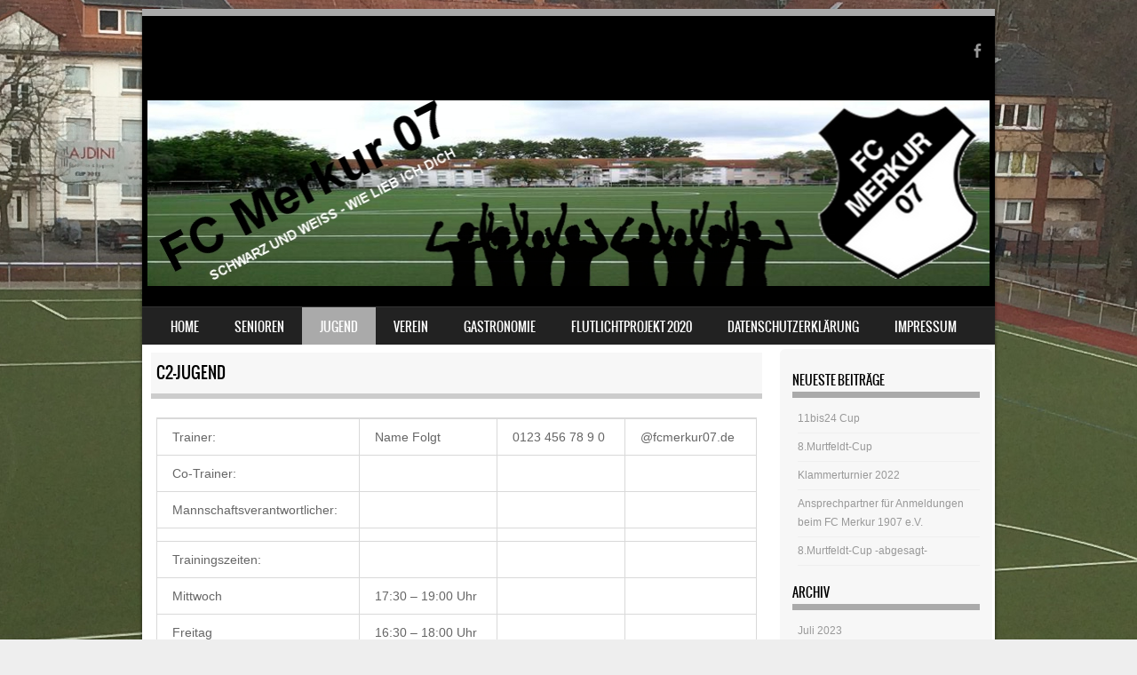

--- FILE ---
content_type: text/html; charset=UTF-8
request_url: http://www.fcmerkur07.de/?page_id=157
body_size: 8246
content:
<!DOCTYPE html>
<!--[if IE 8]>
<html id="ie8" lang="de">
<![endif]-->
<!--[if !(IE 8) ]><!-->
<html lang="de">
<!--<![endif]-->
<head>
<meta charset="UTF-8" />
<meta name="viewport" content="width=device-width" />

<link rel="profile" href="http://gmpg.org/xfn/11" />
<link rel="pingback" href="http://www.fcmerkur07.de/xmlrpc.php" />
<!--[if lt IE 9]>
<script src="http://www.fcmerkur07.de/wp-content/themes/sporty/js/html5.js" type="text/javascript"></script>
<![endif]-->

<title>C2-Jugend &#8211; FC Merkur 1907 e.V.</title>
<meta name='robots' content='max-image-preview:large' />
	<style>img:is([sizes="auto" i], [sizes^="auto," i]) { contain-intrinsic-size: 3000px 1500px }</style>
	<link rel="alternate" type="application/rss+xml" title="FC Merkur 1907 e.V. &raquo; Feed" href="http://www.fcmerkur07.de/?feed=rss2" />
<link rel="alternate" type="application/rss+xml" title="FC Merkur 1907 e.V. &raquo; Kommentar-Feed" href="http://www.fcmerkur07.de/?feed=comments-rss2" />
<script type="text/javascript">
/* <![CDATA[ */
window._wpemojiSettings = {"baseUrl":"https:\/\/s.w.org\/images\/core\/emoji\/15.0.3\/72x72\/","ext":".png","svgUrl":"https:\/\/s.w.org\/images\/core\/emoji\/15.0.3\/svg\/","svgExt":".svg","source":{"concatemoji":"http:\/\/www.fcmerkur07.de\/wp-includes\/js\/wp-emoji-release.min.js?ver=6.7.4"}};
/*! This file is auto-generated */
!function(i,n){var o,s,e;function c(e){try{var t={supportTests:e,timestamp:(new Date).valueOf()};sessionStorage.setItem(o,JSON.stringify(t))}catch(e){}}function p(e,t,n){e.clearRect(0,0,e.canvas.width,e.canvas.height),e.fillText(t,0,0);var t=new Uint32Array(e.getImageData(0,0,e.canvas.width,e.canvas.height).data),r=(e.clearRect(0,0,e.canvas.width,e.canvas.height),e.fillText(n,0,0),new Uint32Array(e.getImageData(0,0,e.canvas.width,e.canvas.height).data));return t.every(function(e,t){return e===r[t]})}function u(e,t,n){switch(t){case"flag":return n(e,"\ud83c\udff3\ufe0f\u200d\u26a7\ufe0f","\ud83c\udff3\ufe0f\u200b\u26a7\ufe0f")?!1:!n(e,"\ud83c\uddfa\ud83c\uddf3","\ud83c\uddfa\u200b\ud83c\uddf3")&&!n(e,"\ud83c\udff4\udb40\udc67\udb40\udc62\udb40\udc65\udb40\udc6e\udb40\udc67\udb40\udc7f","\ud83c\udff4\u200b\udb40\udc67\u200b\udb40\udc62\u200b\udb40\udc65\u200b\udb40\udc6e\u200b\udb40\udc67\u200b\udb40\udc7f");case"emoji":return!n(e,"\ud83d\udc26\u200d\u2b1b","\ud83d\udc26\u200b\u2b1b")}return!1}function f(e,t,n){var r="undefined"!=typeof WorkerGlobalScope&&self instanceof WorkerGlobalScope?new OffscreenCanvas(300,150):i.createElement("canvas"),a=r.getContext("2d",{willReadFrequently:!0}),o=(a.textBaseline="top",a.font="600 32px Arial",{});return e.forEach(function(e){o[e]=t(a,e,n)}),o}function t(e){var t=i.createElement("script");t.src=e,t.defer=!0,i.head.appendChild(t)}"undefined"!=typeof Promise&&(o="wpEmojiSettingsSupports",s=["flag","emoji"],n.supports={everything:!0,everythingExceptFlag:!0},e=new Promise(function(e){i.addEventListener("DOMContentLoaded",e,{once:!0})}),new Promise(function(t){var n=function(){try{var e=JSON.parse(sessionStorage.getItem(o));if("object"==typeof e&&"number"==typeof e.timestamp&&(new Date).valueOf()<e.timestamp+604800&&"object"==typeof e.supportTests)return e.supportTests}catch(e){}return null}();if(!n){if("undefined"!=typeof Worker&&"undefined"!=typeof OffscreenCanvas&&"undefined"!=typeof URL&&URL.createObjectURL&&"undefined"!=typeof Blob)try{var e="postMessage("+f.toString()+"("+[JSON.stringify(s),u.toString(),p.toString()].join(",")+"));",r=new Blob([e],{type:"text/javascript"}),a=new Worker(URL.createObjectURL(r),{name:"wpTestEmojiSupports"});return void(a.onmessage=function(e){c(n=e.data),a.terminate(),t(n)})}catch(e){}c(n=f(s,u,p))}t(n)}).then(function(e){for(var t in e)n.supports[t]=e[t],n.supports.everything=n.supports.everything&&n.supports[t],"flag"!==t&&(n.supports.everythingExceptFlag=n.supports.everythingExceptFlag&&n.supports[t]);n.supports.everythingExceptFlag=n.supports.everythingExceptFlag&&!n.supports.flag,n.DOMReady=!1,n.readyCallback=function(){n.DOMReady=!0}}).then(function(){return e}).then(function(){var e;n.supports.everything||(n.readyCallback(),(e=n.source||{}).concatemoji?t(e.concatemoji):e.wpemoji&&e.twemoji&&(t(e.twemoji),t(e.wpemoji)))}))}((window,document),window._wpemojiSettings);
/* ]]> */
</script>
<style id='wp-emoji-styles-inline-css' type='text/css'>

	img.wp-smiley, img.emoji {
		display: inline !important;
		border: none !important;
		box-shadow: none !important;
		height: 1em !important;
		width: 1em !important;
		margin: 0 0.07em !important;
		vertical-align: -0.1em !important;
		background: none !important;
		padding: 0 !important;
	}
</style>
<link rel='stylesheet' id='wp-block-library-css' href='http://www.fcmerkur07.de/wp-includes/css/dist/block-library/style.min.css?ver=6.7.4' type='text/css' media='all' />
<style id='classic-theme-styles-inline-css' type='text/css'>
/*! This file is auto-generated */
.wp-block-button__link{color:#fff;background-color:#32373c;border-radius:9999px;box-shadow:none;text-decoration:none;padding:calc(.667em + 2px) calc(1.333em + 2px);font-size:1.125em}.wp-block-file__button{background:#32373c;color:#fff;text-decoration:none}
</style>
<style id='global-styles-inline-css' type='text/css'>
:root{--wp--preset--aspect-ratio--square: 1;--wp--preset--aspect-ratio--4-3: 4/3;--wp--preset--aspect-ratio--3-4: 3/4;--wp--preset--aspect-ratio--3-2: 3/2;--wp--preset--aspect-ratio--2-3: 2/3;--wp--preset--aspect-ratio--16-9: 16/9;--wp--preset--aspect-ratio--9-16: 9/16;--wp--preset--color--black: #000000;--wp--preset--color--cyan-bluish-gray: #abb8c3;--wp--preset--color--white: #ffffff;--wp--preset--color--pale-pink: #f78da7;--wp--preset--color--vivid-red: #cf2e2e;--wp--preset--color--luminous-vivid-orange: #ff6900;--wp--preset--color--luminous-vivid-amber: #fcb900;--wp--preset--color--light-green-cyan: #7bdcb5;--wp--preset--color--vivid-green-cyan: #00d084;--wp--preset--color--pale-cyan-blue: #8ed1fc;--wp--preset--color--vivid-cyan-blue: #0693e3;--wp--preset--color--vivid-purple: #9b51e0;--wp--preset--gradient--vivid-cyan-blue-to-vivid-purple: linear-gradient(135deg,rgba(6,147,227,1) 0%,rgb(155,81,224) 100%);--wp--preset--gradient--light-green-cyan-to-vivid-green-cyan: linear-gradient(135deg,rgb(122,220,180) 0%,rgb(0,208,130) 100%);--wp--preset--gradient--luminous-vivid-amber-to-luminous-vivid-orange: linear-gradient(135deg,rgba(252,185,0,1) 0%,rgba(255,105,0,1) 100%);--wp--preset--gradient--luminous-vivid-orange-to-vivid-red: linear-gradient(135deg,rgba(255,105,0,1) 0%,rgb(207,46,46) 100%);--wp--preset--gradient--very-light-gray-to-cyan-bluish-gray: linear-gradient(135deg,rgb(238,238,238) 0%,rgb(169,184,195) 100%);--wp--preset--gradient--cool-to-warm-spectrum: linear-gradient(135deg,rgb(74,234,220) 0%,rgb(151,120,209) 20%,rgb(207,42,186) 40%,rgb(238,44,130) 60%,rgb(251,105,98) 80%,rgb(254,248,76) 100%);--wp--preset--gradient--blush-light-purple: linear-gradient(135deg,rgb(255,206,236) 0%,rgb(152,150,240) 100%);--wp--preset--gradient--blush-bordeaux: linear-gradient(135deg,rgb(254,205,165) 0%,rgb(254,45,45) 50%,rgb(107,0,62) 100%);--wp--preset--gradient--luminous-dusk: linear-gradient(135deg,rgb(255,203,112) 0%,rgb(199,81,192) 50%,rgb(65,88,208) 100%);--wp--preset--gradient--pale-ocean: linear-gradient(135deg,rgb(255,245,203) 0%,rgb(182,227,212) 50%,rgb(51,167,181) 100%);--wp--preset--gradient--electric-grass: linear-gradient(135deg,rgb(202,248,128) 0%,rgb(113,206,126) 100%);--wp--preset--gradient--midnight: linear-gradient(135deg,rgb(2,3,129) 0%,rgb(40,116,252) 100%);--wp--preset--font-size--small: 13px;--wp--preset--font-size--medium: 20px;--wp--preset--font-size--large: 36px;--wp--preset--font-size--x-large: 42px;--wp--preset--spacing--20: 0.44rem;--wp--preset--spacing--30: 0.67rem;--wp--preset--spacing--40: 1rem;--wp--preset--spacing--50: 1.5rem;--wp--preset--spacing--60: 2.25rem;--wp--preset--spacing--70: 3.38rem;--wp--preset--spacing--80: 5.06rem;--wp--preset--shadow--natural: 6px 6px 9px rgba(0, 0, 0, 0.2);--wp--preset--shadow--deep: 12px 12px 50px rgba(0, 0, 0, 0.4);--wp--preset--shadow--sharp: 6px 6px 0px rgba(0, 0, 0, 0.2);--wp--preset--shadow--outlined: 6px 6px 0px -3px rgba(255, 255, 255, 1), 6px 6px rgba(0, 0, 0, 1);--wp--preset--shadow--crisp: 6px 6px 0px rgba(0, 0, 0, 1);}:where(.is-layout-flex){gap: 0.5em;}:where(.is-layout-grid){gap: 0.5em;}body .is-layout-flex{display: flex;}.is-layout-flex{flex-wrap: wrap;align-items: center;}.is-layout-flex > :is(*, div){margin: 0;}body .is-layout-grid{display: grid;}.is-layout-grid > :is(*, div){margin: 0;}:where(.wp-block-columns.is-layout-flex){gap: 2em;}:where(.wp-block-columns.is-layout-grid){gap: 2em;}:where(.wp-block-post-template.is-layout-flex){gap: 1.25em;}:where(.wp-block-post-template.is-layout-grid){gap: 1.25em;}.has-black-color{color: var(--wp--preset--color--black) !important;}.has-cyan-bluish-gray-color{color: var(--wp--preset--color--cyan-bluish-gray) !important;}.has-white-color{color: var(--wp--preset--color--white) !important;}.has-pale-pink-color{color: var(--wp--preset--color--pale-pink) !important;}.has-vivid-red-color{color: var(--wp--preset--color--vivid-red) !important;}.has-luminous-vivid-orange-color{color: var(--wp--preset--color--luminous-vivid-orange) !important;}.has-luminous-vivid-amber-color{color: var(--wp--preset--color--luminous-vivid-amber) !important;}.has-light-green-cyan-color{color: var(--wp--preset--color--light-green-cyan) !important;}.has-vivid-green-cyan-color{color: var(--wp--preset--color--vivid-green-cyan) !important;}.has-pale-cyan-blue-color{color: var(--wp--preset--color--pale-cyan-blue) !important;}.has-vivid-cyan-blue-color{color: var(--wp--preset--color--vivid-cyan-blue) !important;}.has-vivid-purple-color{color: var(--wp--preset--color--vivid-purple) !important;}.has-black-background-color{background-color: var(--wp--preset--color--black) !important;}.has-cyan-bluish-gray-background-color{background-color: var(--wp--preset--color--cyan-bluish-gray) !important;}.has-white-background-color{background-color: var(--wp--preset--color--white) !important;}.has-pale-pink-background-color{background-color: var(--wp--preset--color--pale-pink) !important;}.has-vivid-red-background-color{background-color: var(--wp--preset--color--vivid-red) !important;}.has-luminous-vivid-orange-background-color{background-color: var(--wp--preset--color--luminous-vivid-orange) !important;}.has-luminous-vivid-amber-background-color{background-color: var(--wp--preset--color--luminous-vivid-amber) !important;}.has-light-green-cyan-background-color{background-color: var(--wp--preset--color--light-green-cyan) !important;}.has-vivid-green-cyan-background-color{background-color: var(--wp--preset--color--vivid-green-cyan) !important;}.has-pale-cyan-blue-background-color{background-color: var(--wp--preset--color--pale-cyan-blue) !important;}.has-vivid-cyan-blue-background-color{background-color: var(--wp--preset--color--vivid-cyan-blue) !important;}.has-vivid-purple-background-color{background-color: var(--wp--preset--color--vivid-purple) !important;}.has-black-border-color{border-color: var(--wp--preset--color--black) !important;}.has-cyan-bluish-gray-border-color{border-color: var(--wp--preset--color--cyan-bluish-gray) !important;}.has-white-border-color{border-color: var(--wp--preset--color--white) !important;}.has-pale-pink-border-color{border-color: var(--wp--preset--color--pale-pink) !important;}.has-vivid-red-border-color{border-color: var(--wp--preset--color--vivid-red) !important;}.has-luminous-vivid-orange-border-color{border-color: var(--wp--preset--color--luminous-vivid-orange) !important;}.has-luminous-vivid-amber-border-color{border-color: var(--wp--preset--color--luminous-vivid-amber) !important;}.has-light-green-cyan-border-color{border-color: var(--wp--preset--color--light-green-cyan) !important;}.has-vivid-green-cyan-border-color{border-color: var(--wp--preset--color--vivid-green-cyan) !important;}.has-pale-cyan-blue-border-color{border-color: var(--wp--preset--color--pale-cyan-blue) !important;}.has-vivid-cyan-blue-border-color{border-color: var(--wp--preset--color--vivid-cyan-blue) !important;}.has-vivid-purple-border-color{border-color: var(--wp--preset--color--vivid-purple) !important;}.has-vivid-cyan-blue-to-vivid-purple-gradient-background{background: var(--wp--preset--gradient--vivid-cyan-blue-to-vivid-purple) !important;}.has-light-green-cyan-to-vivid-green-cyan-gradient-background{background: var(--wp--preset--gradient--light-green-cyan-to-vivid-green-cyan) !important;}.has-luminous-vivid-amber-to-luminous-vivid-orange-gradient-background{background: var(--wp--preset--gradient--luminous-vivid-amber-to-luminous-vivid-orange) !important;}.has-luminous-vivid-orange-to-vivid-red-gradient-background{background: var(--wp--preset--gradient--luminous-vivid-orange-to-vivid-red) !important;}.has-very-light-gray-to-cyan-bluish-gray-gradient-background{background: var(--wp--preset--gradient--very-light-gray-to-cyan-bluish-gray) !important;}.has-cool-to-warm-spectrum-gradient-background{background: var(--wp--preset--gradient--cool-to-warm-spectrum) !important;}.has-blush-light-purple-gradient-background{background: var(--wp--preset--gradient--blush-light-purple) !important;}.has-blush-bordeaux-gradient-background{background: var(--wp--preset--gradient--blush-bordeaux) !important;}.has-luminous-dusk-gradient-background{background: var(--wp--preset--gradient--luminous-dusk) !important;}.has-pale-ocean-gradient-background{background: var(--wp--preset--gradient--pale-ocean) !important;}.has-electric-grass-gradient-background{background: var(--wp--preset--gradient--electric-grass) !important;}.has-midnight-gradient-background{background: var(--wp--preset--gradient--midnight) !important;}.has-small-font-size{font-size: var(--wp--preset--font-size--small) !important;}.has-medium-font-size{font-size: var(--wp--preset--font-size--medium) !important;}.has-large-font-size{font-size: var(--wp--preset--font-size--large) !important;}.has-x-large-font-size{font-size: var(--wp--preset--font-size--x-large) !important;}
:where(.wp-block-post-template.is-layout-flex){gap: 1.25em;}:where(.wp-block-post-template.is-layout-grid){gap: 1.25em;}
:where(.wp-block-columns.is-layout-flex){gap: 2em;}:where(.wp-block-columns.is-layout-grid){gap: 2em;}
:root :where(.wp-block-pullquote){font-size: 1.5em;line-height: 1.6;}
</style>
<link rel='stylesheet' id='dashicons-css' href='http://www.fcmerkur07.de/wp-includes/css/dashicons.min.css?ver=6.7.4' type='text/css' media='all' />
<link rel='stylesheet' id='sportspress-general-css' href='//www.fcmerkur07.de/wp-content/plugins/sportspress/assets/css/sportspress.css?ver=2.7.15' type='text/css' media='all' />
<link rel='stylesheet' id='sportspress-icons-css' href='//www.fcmerkur07.de/wp-content/plugins/sportspress/assets/css/icons.css?ver=2.7' type='text/css' media='all' />
<link rel='stylesheet' id='style-css' href='http://www.fcmerkur07.de/wp-content/themes/sporty/style.css?ver=1.8.2' type='text/css' media='all' />
<link rel='stylesheet' id='flexslider-css' href='http://www.fcmerkur07.de/wp-content/themes/sporty/js/flexslider.css?ver=1.8.2' type='text/css' media='all' />
<style type="text/css"></style><script type="text/javascript" src="http://www.fcmerkur07.de/wp-includes/js/jquery/jquery.min.js?ver=3.7.1" id="jquery-core-js"></script>
<script type="text/javascript" src="http://www.fcmerkur07.de/wp-includes/js/jquery/jquery-migrate.min.js?ver=3.4.1" id="jquery-migrate-js"></script>
<script type="text/javascript" src="http://www.fcmerkur07.de/wp-content/themes/sporty/js/jquery.flexslider-min.js?ver=6.7.4" id="flexslider-js"></script>
<script type="text/javascript" src="http://www.fcmerkur07.de/wp-content/themes/sporty/js/flexslider-init.js?ver=6.7.4" id="flexslider-init-js"></script>
<script type="text/javascript" src="http://www.fcmerkur07.de/wp-content/themes/sporty/js/keyboard-image-navigation.js?ver=20120203" id="keyboard-image-navigation-js"></script>
<link rel="https://api.w.org/" href="http://www.fcmerkur07.de/index.php?rest_route=/" /><link rel="alternate" title="JSON" type="application/json" href="http://www.fcmerkur07.de/index.php?rest_route=/wp/v2/pages/157" /><link rel="EditURI" type="application/rsd+xml" title="RSD" href="http://www.fcmerkur07.de/xmlrpc.php?rsd" />
<meta name="generator" content="WordPress 6.7.4" />
<meta name="generator" content="SportsPress 2.7.15" />
<link rel="canonical" href="http://www.fcmerkur07.de/?page_id=157" />
<link rel='shortlink' href='http://www.fcmerkur07.de/?p=157' />
<link rel="alternate" title="oEmbed (JSON)" type="application/json+oembed" href="http://www.fcmerkur07.de/index.php?rest_route=%2Foembed%2F1.0%2Fembed&#038;url=http%3A%2F%2Fwww.fcmerkur07.de%2F%3Fpage_id%3D157" />
<link rel="alternate" title="oEmbed (XML)" type="text/xml+oembed" href="http://www.fcmerkur07.de/index.php?rest_route=%2Foembed%2F1.0%2Fembed&#038;url=http%3A%2F%2Fwww.fcmerkur07.de%2F%3Fpage_id%3D157&#038;format=xml" />
<!-- Analytics by WP Statistics v13.2.6 - https://wp-statistics.com/ -->

	<link rel="stylesheet" href="http://www.fcmerkur07.de/wp-content/themes/sporty/css/silver.css" type="text/css" media="screen">
  <style rel="stylesheet" id="customizer-css">
            #wrap, #main,
        .main-navigation,
        .site-title,
        .site-description,
        .site-footer,
        #masthead-wrap,
        .flex-container {
          max-width: 960px;
        }
      </style>


	<style type="text/css">
			.site-title a,
		.site-description {
			color: #FFF !important;
		}
		</style>
	<style type="text/css" id="custom-background-css">
body.custom-background { background-image: url("http://www.fcmerkur07.de/wp-content/uploads/2018/10/IMG_2054.jpg"); background-position: center center; background-size: auto; background-repeat: no-repeat; background-attachment: scroll; }
</style>
	<link rel="icon" href="http://www.fcmerkur07.de/wp-content/uploads/2018/10/cropped-FCM-Wappen-32x32.png" sizes="32x32" />
<link rel="icon" href="http://www.fcmerkur07.de/wp-content/uploads/2018/10/cropped-FCM-Wappen-192x192.png" sizes="192x192" />
<link rel="apple-touch-icon" href="http://www.fcmerkur07.de/wp-content/uploads/2018/10/cropped-FCM-Wappen-180x180.png" />
<meta name="msapplication-TileImage" content="http://www.fcmerkur07.de/wp-content/uploads/2018/10/cropped-FCM-Wappen-270x270.png" />
		<style type="text/css" id="wp-custom-css">
			.merkur-staff-list table tr td {
	border: none !important;
}

.su-custom-gallery-slide img {
    width: 140px;
    height: 140px;
}

.site-info {
	display: none;
}		</style>
		</head>

<body class="page-template-default page page-id-157 page-child parent-pageid-133 custom-background">
<div id="wrap">
<div id="page" class="hfeed site">
	<header id="masthead" class="site-header" role="banner">

	
	<ul class="social-media">
				
					<li><a href="https://www.facebook.com/FC-Merkur-1907-374465545964438/" class="genericon genericon-facebook-alt" target="_blank"></a></li>
				
		        
        		
				
				
				
				
				
			
		
		
		
	</ul><!-- #social-icons-->    <div class="site-logo">
        <a href="http://www.fcmerkur07.de/" title="FC Merkur 1907 e.V." rel="home"><img src="http://www.fcmerkur07.de/wp-content/uploads/2018/10/Banner_FCM.jpg" alt="FC Merkur 1907 e.V."></a>
    </div>
<!-- <div class="sponsor-block">
		<a href="http://www.fcmerkur07.de/" title="FC Merkur 1907 e.V." rel="home"><img src="http://www.fcmerkur07.de/wp-content/uploads/2018/10/Banner_FCM.jpg" alt="FC Merkur 1907 e.V."></a>
</div> -->
<nav role="navigation" class="site-navigation main-navigation">
			<h1 class="assistive-text">Menu</h1>
			<div class="assistive-text skip-link"><a href="#content" title="Skip to content">Skip to content</a></div>

			<div class="menu-top-container"><ul id="menu-top" class="menu"><li id="menu-item-102" class="menu-item menu-item-type-post_type menu-item-object-page menu-item-home menu-item-102"><a href="http://www.fcmerkur07.de/">Home</a></li>
<li id="menu-item-137" class="menu-item menu-item-type-post_type menu-item-object-page menu-item-has-children menu-item-137"><a href="http://www.fcmerkur07.de/?page_id=131">Senioren</a>
<ul class="sub-menu">
	<li id="menu-item-140" class="menu-item menu-item-type-post_type menu-item-object-page menu-item-140"><a href="http://www.fcmerkur07.de/?page_id=138">1. Mannschaft</a></li>
	<li id="menu-item-151" class="menu-item menu-item-type-post_type menu-item-object-page menu-item-151"><a href="http://www.fcmerkur07.de/?page_id=149">2.Mannschaft</a></li>
	<li id="menu-item-461" class="menu-item menu-item-type-post_type menu-item-object-page menu-item-461"><a href="http://www.fcmerkur07.de/?page_id=457">3.Mannschaft</a></li>
</ul>
</li>
<li id="menu-item-136" class="menu-item menu-item-type-post_type menu-item-object-page current-page-ancestor current-menu-ancestor current-menu-parent current-page-parent current_page_parent current_page_ancestor menu-item-has-children menu-item-136"><a href="http://www.fcmerkur07.de/?page_id=133">Jugend</a>
<ul class="sub-menu">
	<li id="menu-item-199" class="menu-item menu-item-type-post_type menu-item-object-page menu-item-199"><a href="http://www.fcmerkur07.de/?page_id=152">B-Jugend</a></li>
	<li id="menu-item-198" class="menu-item menu-item-type-post_type menu-item-object-page menu-item-198"><a href="http://www.fcmerkur07.de/?page_id=154">C1-Jugend</a></li>
	<li id="menu-item-197" class="menu-item menu-item-type-post_type menu-item-object-page current-menu-item page_item page-item-157 current_page_item menu-item-197"><a href="http://www.fcmerkur07.de/?page_id=157" aria-current="page">C2-Jugend</a></li>
	<li id="menu-item-196" class="menu-item menu-item-type-post_type menu-item-object-page menu-item-196"><a href="http://www.fcmerkur07.de/?page_id=159">D1-Jugend</a></li>
	<li id="menu-item-195" class="menu-item menu-item-type-post_type menu-item-object-page menu-item-195"><a href="http://www.fcmerkur07.de/?page_id=161">D2-Jugend</a></li>
	<li id="menu-item-194" class="menu-item menu-item-type-post_type menu-item-object-page menu-item-194"><a href="http://www.fcmerkur07.de/?page_id=163">D3-Jugend</a></li>
	<li id="menu-item-193" class="menu-item menu-item-type-post_type menu-item-object-page menu-item-193"><a href="http://www.fcmerkur07.de/?page_id=165">E1-Jugend</a></li>
	<li id="menu-item-192" class="menu-item menu-item-type-post_type menu-item-object-page menu-item-192"><a href="http://www.fcmerkur07.de/?page_id=167">E2-Jugend</a></li>
	<li id="menu-item-191" class="menu-item menu-item-type-post_type menu-item-object-page menu-item-191"><a href="http://www.fcmerkur07.de/?page_id=169">E3-Jugend</a></li>
	<li id="menu-item-190" class="menu-item menu-item-type-post_type menu-item-object-page menu-item-190"><a href="http://www.fcmerkur07.de/?page_id=171">E4-Jugend</a></li>
	<li id="menu-item-189" class="menu-item menu-item-type-post_type menu-item-object-page menu-item-189"><a href="http://www.fcmerkur07.de/?page_id=173">F1-Jugend</a></li>
	<li id="menu-item-188" class="menu-item menu-item-type-post_type menu-item-object-page menu-item-188"><a href="http://www.fcmerkur07.de/?page_id=175">F2-Jugend</a></li>
	<li id="menu-item-187" class="menu-item menu-item-type-post_type menu-item-object-page menu-item-187"><a href="http://www.fcmerkur07.de/?page_id=177">F3-Jugend</a></li>
	<li id="menu-item-186" class="menu-item menu-item-type-post_type menu-item-object-page menu-item-186"><a href="http://www.fcmerkur07.de/?page_id=179">G1-Jugend</a></li>
	<li id="menu-item-185" class="menu-item menu-item-type-post_type menu-item-object-page menu-item-185"><a href="http://www.fcmerkur07.de/?page_id=181">G2-Jugend</a></li>
</ul>
</li>
<li id="menu-item-52" class="menu-item menu-item-type-post_type menu-item-object-page menu-item-has-children menu-item-52"><a href="http://www.fcmerkur07.de/?page_id=48">Verein</a>
<ul class="sub-menu">
	<li id="menu-item-66" class="menu-item menu-item-type-post_type menu-item-object-page menu-item-66"><a href="http://www.fcmerkur07.de/?page_id=63">Vorstand</a></li>
	<li id="menu-item-263" class="menu-item menu-item-type-post_type menu-item-object-page menu-item-263"><a href="http://www.fcmerkur07.de/?page_id=260">Vereinsheim</a></li>
	<li id="menu-item-249" class="menu-item menu-item-type-post_type menu-item-object-page menu-item-249"><a href="http://www.fcmerkur07.de/?page_id=245">Unsere Partner</a></li>
	<li id="menu-item-266" class="menu-item menu-item-type-post_type menu-item-object-page menu-item-266"><a href="http://www.fcmerkur07.de/?page_id=264">Downloads</a></li>
</ul>
</li>
<li id="menu-item-58" class="menu-item menu-item-type-post_type menu-item-object-page menu-item-58"><a href="http://www.fcmerkur07.de/?page_id=56">Gastronomie</a></li>
<li id="menu-item-445" class="menu-item menu-item-type-post_type menu-item-object-page menu-item-445"><a href="http://www.fcmerkur07.de/?page_id=442">Flutlichtprojekt 2020</a></li>
<li id="menu-item-84" class="menu-item menu-item-type-post_type menu-item-object-page menu-item-privacy-policy menu-item-84"><a rel="privacy-policy" href="http://www.fcmerkur07.de/?page_id=3">Datenschutzerklärung</a></li>
<li id="menu-item-244" class="menu-item menu-item-type-post_type menu-item-object-page menu-item-244"><a href="http://www.fcmerkur07.de/?page_id=240">Impressum</a></li>
</ul></div>		</nav><!-- .site-navigation .main-navigation -->

		

	</header><!-- #masthead .site-header -->
	<div id="main" class="site-main">

		<div id="primary" class="content-area">
			<div id="content" class="site-content" role="main">

				
					
<article id="post-157" class="post-157 page type-page status-publish hentry">
	<header class="entry-header">
		<h1 class="entry-title">C2-Jugend</h1>
	</header><!-- .entry-header -->

	<div class="entry-content">
		<style type="text/css"><span data-mce-type="bookmark" style="display: inline-block; width: 0px; overflow: hidden; line-height: 0;" class="mce_SELRES_start">﻿</span><span data-mce-type="bookmark" style="display: inline-block; width: 0px; overflow: hidden; line-height: 0;" class="mce_SELRES_start">﻿</span><br />.tg  {border-collapse:collapse;border-spacing:0;}<br />.tg td{font-family:Arial, sans-serif;font-size:10px;padding:10px 5px;border-style:solid;border-width:1px;overflow:hidden;word-break:normal;}<br />.tg th{font-family:Arial, sans-serif;font-size:14px;font-weight:normal;padding:10px 5px;border-style:solid;border-width:1px;overflow:hidden;word-break:normal;}<br /></style>
<table class="tg">
<tbody>
<tr>
<td class="tg-031e">Trainer:</td>
<td class="tg-031e">Name Folgt</td>
<td class="tg-031e">0123 456 78 9 0</td>
<td class="tg-031e">@fcmerkur07.de</td>
</tr>
<tr>
<td class="tg-031e">Co-Trainer:</td>
<td class="tg-031e"></td>
<td class="tg-031e"></td>
<td class="tg-031e"></td>
</tr>
<tr>
<td class="tg-031e">Mannschaftsverantwortlicher:</td>
<td class="tg-031e"></td>
<td class="tg-031e"></td>
<td class="tg-031e"></td>
</tr>
<tr>
<td class="tg-031e"></td>
<td class="tg-031e"></td>
<td class="tg-031e"></td>
<td class="tg-031e"></td>
</tr>
<tr>
<td class="tg-031e">Trainingszeiten:</td>
<td class="tg-031e"></td>
<td class="tg-031e"></td>
<td class="tg-031e"></td>
</tr>
<tr>
<td class="tg-031e">Mittwoch</td>
<td class="tg-031e">17:30 &#8211; 19:00 Uhr</td>
<td class="tg-031e"></td>
<td class="tg-031e"></td>
</tr>
<tr>
<td class="tg-031e">Freitag</td>
<td class="tg-031e">16:30 &#8211; 18:00 Uhr</td>
<td class="tg-031e"></td>
<td class="tg-031e"></td>
</tr>
<tr>
<td class="tg-031e">Jahrgang 2004/2005</td>
<td class="tg-031e"></td>
<td class="tg-031e"></td>
<td class="tg-031e"></td>
</tr>
</tbody>
</table>
<p><img fetchpriority="high" decoding="async" class="alignnone wp-image-236" src="https://stage.fcmerkur07.de/wp-content/uploads/2018/10/Platzhalter-Mannschaft-300x200.jpg" alt="" width="674" height="449" srcset="http://www.fcmerkur07.de/wp-content/uploads/2018/10/Platzhalter-Mannschaft-300x200.jpg 300w, http://www.fcmerkur07.de/wp-content/uploads/2018/10/Platzhalter-Mannschaft-768x512.jpg 768w, http://www.fcmerkur07.de/wp-content/uploads/2018/10/Platzhalter-Mannschaft-128x85.jpg 128w, http://www.fcmerkur07.de/wp-content/uploads/2018/10/Platzhalter-Mannschaft-32x21.jpg 32w, http://www.fcmerkur07.de/wp-content/uploads/2018/10/Platzhalter-Mannschaft-2x1.jpg 2w, http://www.fcmerkur07.de/wp-content/uploads/2018/10/Platzhalter-Mannschaft.jpg 906w" sizes="(max-width: 674px) 100vw, 674px" /></p>
		        <footer class="entry-meta">
		        </footer><!-- .entry-meta -->
	</div><!-- .entry-content -->
</article><!-- #post-157 -->

					

	<div id="comments" class="comments-area">

	
	
	
	
</div><!-- #comments .comments-area -->

				
			</div><!-- #content .site-content -->
		</div><!-- #primary .content-area -->

		<div id="secondary" class="widget-area" role="complementary">
						
		<aside id="recent-posts-2" class="widget widget_recent_entries">
		<h1 class="widget-title">Neueste Beiträge</h1>
		<ul>
											<li>
					<a href="http://www.fcmerkur07.de/?p=490">11bis24 Cup</a>
									</li>
											<li>
					<a href="http://www.fcmerkur07.de/?p=475">8.Murtfeldt-Cup</a>
									</li>
											<li>
					<a href="http://www.fcmerkur07.de/?p=469">Klammerturnier 2022</a>
									</li>
											<li>
					<a href="http://www.fcmerkur07.de/?p=450">Ansprechpartner für Anmeldungen beim FC Merkur 1907 e.V.</a>
									</li>
											<li>
					<a href="http://www.fcmerkur07.de/?p=427">8.Murtfeldt-Cup -abgesagt-</a>
									</li>
					</ul>

		</aside><aside id="archives-2" class="widget widget_archive"><h1 class="widget-title">Archiv</h1>
			<ul>
					<li><a href='http://www.fcmerkur07.de/?m=202307'>Juli 2023</a></li>
	<li><a href='http://www.fcmerkur07.de/?m=202205'>Mai 2022</a></li>
	<li><a href='http://www.fcmerkur07.de/?m=202203'>März 2022</a></li>
	<li><a href='http://www.fcmerkur07.de/?m=202108'>August 2021</a></li>
	<li><a href='http://www.fcmerkur07.de/?m=202003'>März 2020</a></li>
	<li><a href='http://www.fcmerkur07.de/?m=201908'>August 2019</a></li>
	<li><a href='http://www.fcmerkur07.de/?m=201902'>Februar 2019</a></li>
	<li><a href='http://www.fcmerkur07.de/?m=201812'>Dezember 2018</a></li>
	<li><a href='http://www.fcmerkur07.de/?m=201810'>Oktober 2018</a></li>
			</ul>

			</aside><aside id="categories-2" class="widget widget_categories"><h1 class="widget-title">Kategorien</h1>
			<ul>
					<li class="cat-item cat-item-1"><a href="http://www.fcmerkur07.de/?cat=1">Allgemein</a>
</li>
	<li class="cat-item cat-item-21"><a href="http://www.fcmerkur07.de/?cat=21">Veranstaltungen</a>
</li>
			</ul>

			</aside><aside id="calendar-3" class="widget widget_calendar"><h1 class="widget-title">Kalender</h1><div id="calendar_wrap" class="calendar_wrap"><table id="wp-calendar" class="wp-calendar-table">
	<caption>Dezember 2025</caption>
	<thead>
	<tr>
		<th scope="col" title="Montag">M</th>
		<th scope="col" title="Dienstag">D</th>
		<th scope="col" title="Mittwoch">M</th>
		<th scope="col" title="Donnerstag">D</th>
		<th scope="col" title="Freitag">F</th>
		<th scope="col" title="Samstag">S</th>
		<th scope="col" title="Sonntag">S</th>
	</tr>
	</thead>
	<tbody>
	<tr><td>1</td><td>2</td><td>3</td><td>4</td><td>5</td><td>6</td><td>7</td>
	</tr>
	<tr>
		<td>8</td><td>9</td><td>10</td><td>11</td><td>12</td><td>13</td><td>14</td>
	</tr>
	<tr>
		<td id="today">15</td><td>16</td><td>17</td><td>18</td><td>19</td><td>20</td><td>21</td>
	</tr>
	<tr>
		<td>22</td><td>23</td><td>24</td><td>25</td><td>26</td><td>27</td><td>28</td>
	</tr>
	<tr>
		<td>29</td><td>30</td><td>31</td>
		<td class="pad" colspan="4">&nbsp;</td>
	</tr>
	</tbody>
	</table><nav aria-label="Vorherige und nächste Monate" class="wp-calendar-nav">
		<span class="wp-calendar-nav-prev"><a href="http://www.fcmerkur07.de/?m=202307">&laquo; Juli</a></span>
		<span class="pad">&nbsp;</span>
		<span class="wp-calendar-nav-next">&nbsp;</span>
	</nav></div></aside>		</div><!-- #secondary .widget-area -->

		<div id="tertiary" class="widget-area" role="supplementary">
						</div><!-- #tertiary .widget-area -->
	</div><!-- #main .site-main -->

	<footer id="colophon" class="site-footer" role="contentinfo">
    
    <div class="section group">
    
	<div class="col span_1_of_3">
    <div id="text-3" class="widget widget_text">			<div class="textwidget"><p>FC Merkur 1907 e.V.<br />
Schumannstraße 5a<br />
44145 Dortmund</p>
<p>(c) 2018 FC Merkur 1907 e.V.</p>
<p>&nbsp;</p>
</div>
		</div>  
		</div>
        
	<div class="col span_1_of_3">
	<div id="text-4" class="widget widget_text">			<div class="textwidget"><p><strong>Öffnungszeiten:</strong></p>
<p>Donnerstag ab 17:30 Uhr<br />
Freitag ab 18:00 Uhr<br />
Samstag ab 14:00 Uhr<br />
Sonntag ab 12:00 Uhr*</p>
<p>*nur bei Heimspielen</p>
</div>
		</div> 

	</div>
    
	<div class="col span_1_of_3">
	<div id="search-5" class="widget widget_search"><h4>Suche</h4>	<form method="get" id="searchform" action="http://www.fcmerkur07.de/" role="search">
		<label for="s" class="assistive-text">Search</label>
		<input type="text" class="field" name="s" value="" id="s" placeholder="Search &hellip;" />
		<input type="submit" class="submit" name="submit" id="searchsubmit" value="Search" />
	</form>
</div> 
	</div>
	</div>

		 <div class="site-info">
            <a href="http://www.templateexpress.com/sporty-theme/">
            Sporty free WordPress Sports Theme</a>
            Powered By WordPress 		</div><!-- .site-info -->
	</footer><!-- #colophon .site-footer -->
    <a href="#top" id="smoothup"></a>
</div><!-- #page .hfeed .site -->
</div><!-- end of wrapper -->
<script type="text/javascript" src="http://www.fcmerkur07.de/wp-content/plugins/sportspress/assets/js/jquery.dataTables.min.js?ver=1.10.4" id="jquery-datatables-js"></script>
<script type="text/javascript" id="sportspress-js-extra">
/* <![CDATA[ */
var localized_strings = {"days":"Tage","hrs":"Std.","mins":"Min.","secs":"Sek.","previous":"Zur\u00fcck","next":"Weiter"};
/* ]]> */
</script>
<script type="text/javascript" src="http://www.fcmerkur07.de/wp-content/plugins/sportspress/assets/js/sportspress.js?ver=2.7.15" id="sportspress-js"></script>
<script type="text/javascript" src="http://www.fcmerkur07.de/wp-content/themes/sporty/js/small-menu.js?ver=20120207" id="small-menu-js"></script>
<script type="text/javascript" src="http://www.fcmerkur07.de/wp-content/themes/sporty/js/smoothscroll.js?ver=6.7.4" id="smoothup-js"></script>

</body>
</html>